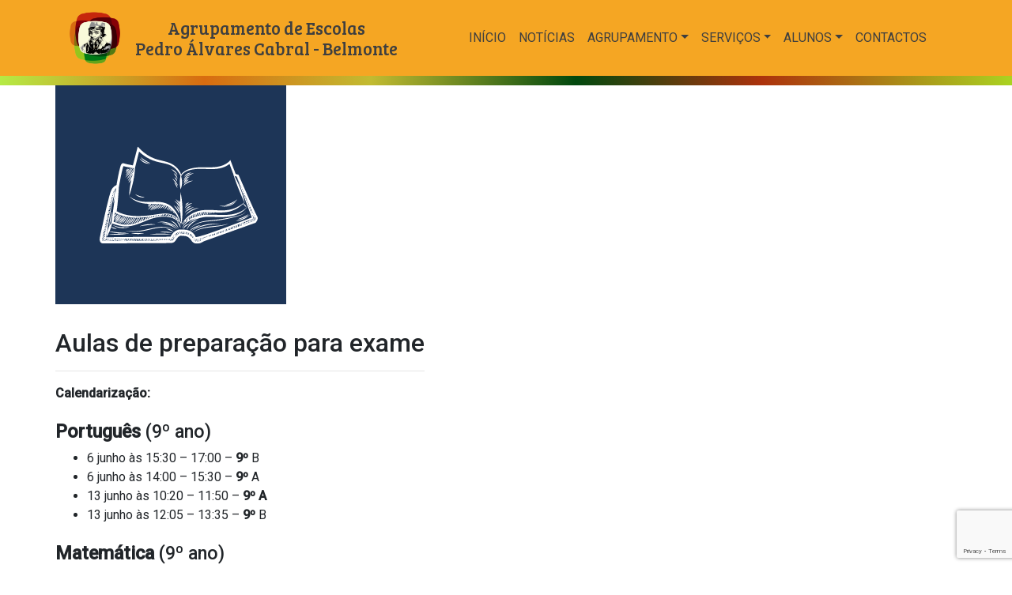

--- FILE ---
content_type: text/html; charset=UTF-8
request_url: https://aepac.pt/aulas-de-preparacao-para-exame/
body_size: 6372
content:
<!DOCTYPE html>
<html lang="pt-PT">
<head>
	<meta charset="UTF-8">
	<meta name="viewport" content="width=device-width, initial-scale=1, shrink-to-fit=no">
	<link rel="profile" href="http://gmpg.org/xfn/11">
	<link rel="preconnect" href="https://fonts.gstatic.com">
	<link href="https://fonts.googleapis.com/css2?family=Bree+Serif&family=Roboto:wght@400;500&display=swap" rel="stylesheet">
	<title>Aulas de preparação para exame &#8211; Agrupamento de Escolas Pedro Álvares Cabral &#8211; Belmonte</title>

<!-- Open Graph Meta Tags generated by Blog2Social 703 - https://www.blog2social.com -->
<meta property="og:title" content="Aulas de preparação para exame"/>
<meta property="og:description" content="Calendarização:



Português (9º ano)



6 junho às 15:30 - 17:00 - 9º B6 junho às 14:00 - 15:30 - 9º A13 junho às 10:20 - 11:50 - 9º A13 junho às 12"/>
<meta property="og:url" content="https://aepac.pt/aulas-de-preparacao-para-exame/"/>
<meta property="og:image" content="https://aepac.pt/app/uploads/2024/06/notas-1.png"/>
<meta property="og:image:width" content="292"/>
<meta property="og:image:height" content="277"/>
<meta property="og:image:type" content="image/png"/>
<meta property="og:type" content="article"/>
<meta property="og:article:published_time" content="2024-06-13 15:10:00"/>
<meta property="og:article:modified_time" content="2024-06-13 16:29:50"/>
<!-- Open Graph Meta Tags generated by Blog2Social 703 - https://www.blog2social.com -->

<!-- Twitter Card generated by Blog2Social 703 - https://www.blog2social.com -->
<meta name="twitter:card" content="summary">
<meta name="twitter:title" content="Aulas de preparação para exame"/>
<meta name="twitter:description" content="Calendarização:



Português (9º ano)



6 junho às 15:30 - 17:00 - 9º B6 junho às 14:00 - 15:30 - 9º A13 junho às 10:20 - 11:50 - 9º A13 junho às 12"/>
<meta name="twitter:image" content="https://aepac.pt/app/uploads/2024/06/notas-1.png"/>
<!-- Twitter Card generated by Blog2Social 703 - https://www.blog2social.com -->
<meta name="author" content="Paulo Santos"/>
<link rel='dns-prefetch' href='//www.google.com' />
<link rel='dns-prefetch' href='//s.w.org' />
<link rel="alternate" type="application/rss+xml" title="Agrupamento de Escolas Pedro Álvares Cabral - Belmonte &raquo; Feed" href="https://aepac.pt/feed/" />
<link rel="alternate" type="application/rss+xml" title="Agrupamento de Escolas Pedro Álvares Cabral - Belmonte &raquo; Feed de comentários" href="https://aepac.pt/comments/feed/" />
		<script>
			window._wpemojiSettings = {"baseUrl":"https:\/\/s.w.org\/images\/core\/emoji\/13.0.1\/72x72\/","ext":".png","svgUrl":"https:\/\/s.w.org\/images\/core\/emoji\/13.0.1\/svg\/","svgExt":".svg","source":{"concatemoji":"https:\/\/aepac.pt\/wp\/wp-includes\/js\/wp-emoji-release.min.js?ver=5.6"}};
			!function(e,a,t){var r,n,o,i,p=a.createElement("canvas"),s=p.getContext&&p.getContext("2d");function c(e,t){var a=String.fromCharCode;s.clearRect(0,0,p.width,p.height),s.fillText(a.apply(this,e),0,0);var r=p.toDataURL();return s.clearRect(0,0,p.width,p.height),s.fillText(a.apply(this,t),0,0),r===p.toDataURL()}function l(e){if(!s||!s.fillText)return!1;switch(s.textBaseline="top",s.font="600 32px Arial",e){case"flag":return!c([127987,65039,8205,9895,65039],[127987,65039,8203,9895,65039])&&(!c([55356,56826,55356,56819],[55356,56826,8203,55356,56819])&&!c([55356,57332,56128,56423,56128,56418,56128,56421,56128,56430,56128,56423,56128,56447],[55356,57332,8203,56128,56423,8203,56128,56418,8203,56128,56421,8203,56128,56430,8203,56128,56423,8203,56128,56447]));case"emoji":return!c([55357,56424,8205,55356,57212],[55357,56424,8203,55356,57212])}return!1}function d(e){var t=a.createElement("script");t.src=e,t.defer=t.type="text/javascript",a.getElementsByTagName("head")[0].appendChild(t)}for(i=Array("flag","emoji"),t.supports={everything:!0,everythingExceptFlag:!0},o=0;o<i.length;o++)t.supports[i[o]]=l(i[o]),t.supports.everything=t.supports.everything&&t.supports[i[o]],"flag"!==i[o]&&(t.supports.everythingExceptFlag=t.supports.everythingExceptFlag&&t.supports[i[o]]);t.supports.everythingExceptFlag=t.supports.everythingExceptFlag&&!t.supports.flag,t.DOMReady=!1,t.readyCallback=function(){t.DOMReady=!0},t.supports.everything||(n=function(){t.readyCallback()},a.addEventListener?(a.addEventListener("DOMContentLoaded",n,!1),e.addEventListener("load",n,!1)):(e.attachEvent("onload",n),a.attachEvent("onreadystatechange",function(){"complete"===a.readyState&&t.readyCallback()})),(r=t.source||{}).concatemoji?d(r.concatemoji):r.wpemoji&&r.twemoji&&(d(r.twemoji),d(r.wpemoji)))}(window,document,window._wpemojiSettings);
		</script>
		<style>
img.wp-smiley,
img.emoji {
	display: inline !important;
	border: none !important;
	box-shadow: none !important;
	height: 1em !important;
	width: 1em !important;
	margin: 0 .07em !important;
	vertical-align: -0.1em !important;
	background: none !important;
	padding: 0 !important;
}
</style>
	<link rel='stylesheet' id='wp-block-library-css'  href='https://aepac.pt/wp/wp-includes/css/dist/block-library/style.min.css?ver=5.6' media='all' />
<link rel='stylesheet' id='create-block-f2fplugin-block-css'  href='https://aepac.pt/app/plugins/f2fplugin/build/style-index.css?ver=1612623236' media='all' />
<link rel='stylesheet' id='contact-form-7-css'  href='https://aepac.pt/app/plugins/contact-form-7/includes/css/styles.css?ver=5.3.2' media='all' />
<link rel='stylesheet' id='child-understrap-styles-css'  href='https://aepac.pt/app/themes/scaepac/css/child-theme.min.css?ver=0.5.5' media='all' />
<link rel='stylesheet' id='scaepac-css'  href='https://aepac.pt/app/themes/scaepac/css/style.css?ver=0.5.5' media='all' />
<script src='https://aepac.pt/wp/wp-includes/js/jquery/jquery.min.js?ver=3.5.1' id='jquery-core-js'></script>
<script src='https://aepac.pt/wp/wp-includes/js/jquery/jquery-migrate.min.js?ver=3.3.2' id='jquery-migrate-js'></script>
<link rel="https://api.w.org/" href="https://aepac.pt/wp-json/" /><link rel="alternate" type="application/json" href="https://aepac.pt/wp-json/wp/v2/posts/7641" /><link rel="EditURI" type="application/rsd+xml" title="RSD" href="https://aepac.pt/wp/xmlrpc.php?rsd" />
<link rel="wlwmanifest" type="application/wlwmanifest+xml" href="https://aepac.pt/wp/wp-includes/wlwmanifest.xml" /> 
<meta name="generator" content="WordPress 5.6" />
<link rel="canonical" href="https://aepac.pt/aulas-de-preparacao-para-exame/" />
<link rel='shortlink' href='https://aepac.pt/?p=7641' />
<link rel="alternate" type="application/json+oembed" href="https://aepac.pt/wp-json/oembed/1.0/embed?url=https%3A%2F%2Faepac.pt%2Faulas-de-preparacao-para-exame%2F" />
<link rel="alternate" type="text/xml+oembed" href="https://aepac.pt/wp-json/oembed/1.0/embed?url=https%3A%2F%2Faepac.pt%2Faulas-de-preparacao-para-exame%2F&#038;format=xml" />
<meta name="mobile-web-app-capable" content="yes">
<meta name="apple-mobile-web-app-capable" content="yes">
<meta name="apple-mobile-web-app-title" content="Agrupamento de Escolas Pedro Álvares Cabral - Belmonte - ">
<link rel="icon" href="https://aepac.pt/app/uploads/2021/01/cropped-aepac-logo-32x32.png" sizes="32x32" />
<link rel="icon" href="https://aepac.pt/app/uploads/2021/01/cropped-aepac-logo-192x192.png" sizes="192x192" />
<link rel="apple-touch-icon" href="https://aepac.pt/app/uploads/2021/01/cropped-aepac-logo-180x180.png" />
<meta name="msapplication-TileImage" content="https://aepac.pt/app/uploads/2021/01/cropped-aepac-logo-270x270.png" />
</head>

<body class="post-template-default single single-post postid-7641 single-format-standard wp-custom-logo wp-embed-responsive group-blog" itemscope itemtype="http://schema.org/WebSite">
<div class="site" id="page">

	<!-- ******************* The Navbar Area ******************* -->
	<div id="wrapper-navbar">

		<a class="skip-link sr-only sr-only-focusable" href="#content">Saltar para o conteúdo</a>

		<nav id="main-nav" class="navbar navbar-expand-md" aria-labelledby="main-nav-label">

			<h2 id="main-nav-label" class="sr-only">
				Main Navigation			</h2>

					<div class="container">
					<div class="logo-slogan col-md-5">
				<a href="https://aepac.pt/" class="navbar-brand custom-logo-link" rel="home"><img width="512" height="512" src="https://aepac.pt/app/uploads/2021/01/aepac-logo.png" class="img-fluid" alt="Agrupamento de Escolas Pedro Álvares Cabral &#8211; Belmonte" srcset="https://aepac.pt/app/uploads/2021/01/aepac-logo.png 512w, https://aepac.pt/app/uploads/2021/01/aepac-logo-300x300.png 300w, https://aepac.pt/app/uploads/2021/01/aepac-logo-150x150.png 150w" sizes="(max-width: 512px) 100vw, 512px" /></a>				<h2>Agrupamento de Escolas</br> Pedro Álvares Cabral - Belmonte</h2>

				<button class="navbar-toggler" type="button" data-toggle="collapse" data-target="#navbarNavDropdown" aria-controls="navbarNavDropdown" aria-expanded="false" aria-label="Toggle navigation">
					<span class="navbar-toggler-icon"></span>
				</button>
			</div>

			<div class="col-md-7">
				<!-- The WordPress Menu goes here -->
				<div id="navbarNavDropdown" class="collapse navbar-collapse"><ul id="main-menu" class="navbar-nav ml-auto"><li itemscope="itemscope" itemtype="https://www.schema.org/SiteNavigationElement" id="menu-item-16" class="menu-item menu-item-type-custom menu-item-object-custom menu-item-16 nav-item"><a title="Início" href="/" class="nav-link">Início</a></li>
<li itemscope="itemscope" itemtype="https://www.schema.org/SiteNavigationElement" id="menu-item-549" class="menu-item menu-item-type-taxonomy menu-item-object-category current-post-ancestor current-menu-parent current-post-parent active menu-item-549 nav-item"><a title="Notícias" href="https://aepac.pt/category/noticias/" class="nav-link">Notícias</a></li>
<li itemscope="itemscope" itemtype="https://www.schema.org/SiteNavigationElement" id="menu-item-17" class="menu-item menu-item-type-custom menu-item-object-custom menu-item-has-children dropdown menu-item-17 nav-item"><a title="Agrupamento" href="#" data-toggle="dropdown" aria-haspopup="true" aria-expanded="false" class="dropdown-toggle nav-link" id="menu-item-dropdown-17">Agrupamento</a>
<ul class="dropdown-menu" aria-labelledby="menu-item-dropdown-17" role="menu">
	<li itemscope="itemscope" itemtype="https://www.schema.org/SiteNavigationElement" id="menu-item-196" class="menu-item menu-item-type-post_type menu-item-object-page menu-item-has-children dropdown menu-item-196 nav-item"><a title="Órgãos de Gestão" href="https://aepac.pt/orgaos-de-gestao/" class="dropdown-item">Órgãos de Gestão</a></li>
	<li itemscope="itemscope" itemtype="https://www.schema.org/SiteNavigationElement" id="menu-item-195" class="menu-item menu-item-type-post_type menu-item-object-page menu-item-195 nav-item"><a title="Escolas" href="https://aepac.pt/escola/" class="dropdown-item">Escolas</a></li>
	<li itemscope="itemscope" itemtype="https://www.schema.org/SiteNavigationElement" id="menu-item-194" class="menu-item menu-item-type-post_type menu-item-object-page menu-item-194 nav-item"><a title="Oferta Formativa 2025/2026" href="https://aepac.pt/oferta-educativa/" class="dropdown-item">Oferta Formativa 2025/2026</a></li>
	<li itemscope="itemscope" itemtype="https://www.schema.org/SiteNavigationElement" id="menu-item-193" class="menu-item menu-item-type-post_type menu-item-object-page menu-item-193 nav-item"><a title="Documentos Gerais" href="https://aepac.pt/documentos-gerais/" class="dropdown-item">Documentos Gerais</a></li>
	<li itemscope="itemscope" itemtype="https://www.schema.org/SiteNavigationElement" id="menu-item-192" class="menu-item menu-item-type-post_type menu-item-object-page menu-item-192 nav-item"><a title="Contactos" href="https://aepac.pt/contactos/" class="dropdown-item">Contactos</a></li>
</ul>
</li>
<li itemscope="itemscope" itemtype="https://www.schema.org/SiteNavigationElement" id="menu-item-18" class="menu-item menu-item-type-custom menu-item-object-custom menu-item-has-children dropdown menu-item-18 nav-item"><a title="Serviços" href="#" data-toggle="dropdown" aria-haspopup="true" aria-expanded="false" class="dropdown-toggle nav-link" id="menu-item-dropdown-18">Serviços</a>
<ul class="dropdown-menu" aria-labelledby="menu-item-dropdown-18" role="menu">
	<li itemscope="itemscope" itemtype="https://www.schema.org/SiteNavigationElement" id="menu-item-277" class="menu-item menu-item-type-custom menu-item-object-custom menu-item-277 nav-item"><a title="GIAE / NETalunos" href="http://62.28.154.225/" class="dropdown-item">GIAE / NETalunos</a></li>
	<li itemscope="itemscope" itemtype="https://www.schema.org/SiteNavigationElement" id="menu-item-278" class="menu-item menu-item-type-custom menu-item-object-custom menu-item-278 nav-item"><a title="Moodle" href="https://moodle.aepac.pt/" class="dropdown-item">Moodle</a></li>
	<li itemscope="itemscope" itemtype="https://www.schema.org/SiteNavigationElement" id="menu-item-179" class="menu-item menu-item-type-post_type menu-item-object-page menu-item-179 nav-item"><a title="Secretaria" href="https://aepac.pt/secretaria/" class="dropdown-item">Secretaria</a></li>
	<li itemscope="itemscope" itemtype="https://www.schema.org/SiteNavigationElement" id="menu-item-178" class="menu-item menu-item-type-post_type menu-item-object-page menu-item-178 nav-item"><a title="Psicologia e Orientação" href="https://aepac.pt/psicologia-e-orientacao/" class="dropdown-item">Psicologia e Orientação</a></li>
	<li itemscope="itemscope" itemtype="https://www.schema.org/SiteNavigationElement" id="menu-item-1163" class="menu-item menu-item-type-post_type menu-item-object-page menu-item-1163 nav-item"><a title="Escola Digital" href="https://aepac.pt/escola-digital/" class="dropdown-item">Escola Digital</a></li>
</ul>
</li>
<li itemscope="itemscope" itemtype="https://www.schema.org/SiteNavigationElement" id="menu-item-19" class="menu-item menu-item-type-custom menu-item-object-custom menu-item-has-children dropdown menu-item-19 nav-item"><a title="Alunos" href="#" data-toggle="dropdown" aria-haspopup="true" aria-expanded="false" class="dropdown-toggle nav-link" id="menu-item-dropdown-19">Alunos</a>
<ul class="dropdown-menu" aria-labelledby="menu-item-dropdown-19" role="menu">
	<li itemscope="itemscope" itemtype="https://www.schema.org/SiteNavigationElement" id="menu-item-9786" class="menu-item menu-item-type-post_type menu-item-object-page menu-item-9786 nav-item"><a title="Cursos Profissionais" href="https://aepac.pt/cursos-profissionais/" class="dropdown-item">Cursos Profissionais</a></li>
	<li itemscope="itemscope" itemtype="https://www.schema.org/SiteNavigationElement" id="menu-item-1721" class="menu-item menu-item-type-post_type menu-item-object-page menu-item-1721 nav-item"><a title="Matrículas 2025/2026" href="https://aepac.pt/matriculas/" class="dropdown-item">Matrículas 2025/2026</a></li>
	<li itemscope="itemscope" itemtype="https://www.schema.org/SiteNavigationElement" id="menu-item-157" class="menu-item menu-item-type-post_type menu-item-object-page menu-item-157 nav-item"><a title="Manuais" href="https://aepac.pt/manuais/" class="dropdown-item">Manuais</a></li>
	<li itemscope="itemscope" itemtype="https://www.schema.org/SiteNavigationElement" id="menu-item-156" class="menu-item menu-item-type-post_type menu-item-object-page menu-item-156 nav-item"><a title="Planificações e Critérios de Avaliação" href="https://aepac.pt/planificacoes-e-criterios-de-avaliacao/" class="dropdown-item">Planificações e Critérios de Avaliação</a></li>
	<li itemscope="itemscope" itemtype="https://www.schema.org/SiteNavigationElement" id="menu-item-166" class="menu-item menu-item-type-post_type menu-item-object-page menu-item-166 nav-item"><a title="Informação Exames" href="https://aepac.pt/informacao-exames/" class="dropdown-item">Provas Finais e Exames 2024/2025</a></li>
	<li itemscope="itemscope" itemtype="https://www.schema.org/SiteNavigationElement" id="menu-item-165" class="menu-item menu-item-type-post_type menu-item-object-page menu-item-165 nav-item"><a title="Calendário Escolar" href="https://aepac.pt/calendario-escolar/" class="dropdown-item">Calendário Escolar 2025-2026</a></li>
	<li itemscope="itemscope" itemtype="https://www.schema.org/SiteNavigationElement" id="menu-item-164" class="menu-item menu-item-type-post_type menu-item-object-page menu-item-164 nav-item"><a title="Plano de Ação Disciplinar" href="https://aepac.pt/plano-de-acao-disciplinar/" class="dropdown-item">Plano de Ação Disciplinar</a></li>
	<li itemscope="itemscope" itemtype="https://www.schema.org/SiteNavigationElement" id="menu-item-9370" class="menu-item menu-item-type-post_type menu-item-object-page menu-item-9370 nav-item"><a title="Cacifos – Alunos" href="https://aepac.pt/cacifos-alunos/" class="dropdown-item">Cacifos – Alunos</a></li>
	<li itemscope="itemscope" itemtype="https://www.schema.org/SiteNavigationElement" id="menu-item-652" class="menu-item menu-item-type-post_type menu-item-object-page menu-item-has-children dropdown menu-item-652 nav-item"><a title="Clubes e Projetos" href="https://aepac.pt/clubes-e-projetos/" class="dropdown-item">Clubes e Projetos</a></li>
</ul>
</li>
<li itemscope="itemscope" itemtype="https://www.schema.org/SiteNavigationElement" id="menu-item-586" class="menu-item menu-item-type-post_type menu-item-object-page menu-item-586 nav-item"><a title="AEPAC Contactos" href="https://aepac.pt/contactos/" class="nav-link">Contactos</a></li>
</ul></div>			</div>
						</div><!-- .container -->
			
		</nav><!-- .site-navigation -->

	</div><!-- #wrapper-navbar end -->
	<div class="separador">
		<svg width="100%" height="12px" version="1.1" xmlns="http://www.w3.org/2000/svg" xmlns:xlink="http://www.w3.org/1999/xlink" style="
			display: block;">
				<defs>
						<linearGradient x1="0%" y1="99.3081981%" x2="100%" y2="99.3081981%" id="linearGradient-1">
								<stop stop-color="#B5EB45" offset="0%"></stop>
								<stop stop-color="#D86C10" offset="20.183797%"></stop>
								<stop stop-color="#C2BB31" offset="36.63069%"></stop>
								<stop stop-color="#01480E" offset="56.8957731%"></stop>
								<stop stop-color="#AC320C" offset="75.302565%"></stop>
								<stop stop-color="#AAD321" offset="100%"></stop>
						</linearGradient>
				</defs>
				<g id="Page-1" stroke="none" stroke-width="1" fill="none" fill-rule="evenodd">
						<g id="Desktop-HD" transform="translate(0.000000, -132.000000)" fill="url(#linearGradient-1)">
								<g id="header">
										<g id="menu-bg">
												<rect id="linha-colorida" x="0" y="132" width="100%" height="12"></rect>
										</g>
								</g>
						</g>
				</g>
		</svg>
	</div>

<div class="wrapper" id="single-wrapper">

	<div class="container" id="content" tabindex="-1">

		<div class="row">
			<main class="site-main" id="main">

				
<article class="post-7641 post type-post status-publish format-standard has-post-thumbnail hentry category-noticias category-institucionais category-gerais" id="post-7641">
	<header class="entry-header">

		<img width="292" height="277" src="https://aepac.pt/app/uploads/2024/06/notas-1.png" class="img-top wp-post-image" alt="" loading="lazy" title="Aulas de preparação para exame" />		<h1 class="entry-title">Aulas de preparação para exame</h1>
	</header><!-- .entry-header -->


	<div class="entry-content">

		
<hr class="wp-block-separator"/>



<p><strong>Calendarização:</strong></p>



<h3><strong>Português</strong> (9º ano)</h3>



<ul><li>6 junho às 15:30 &#8211; 17:00 &#8211; <strong>9º </strong>B</li><li>6 junho às 14:00 &#8211; 15:30 &#8211; <strong>9º </strong>A</li><li>13 junho às 10:20 &#8211; 11:50 &#8211; <strong>9º A</strong></li><li>13 junho às 12:05 &#8211; 13:35 &#8211; <strong>9º </strong>B</li></ul>



<h3><strong>Matemática</strong> (9º ano)</h3>



<ul><li>6 junho às 15:30 &#8211; 17:00 &#8211; <strong>9º A</strong></li><li>6 junho às 14:00 &#8211; 15:30 &#8211; <strong>9º </strong>B</li><li>11 junho às 10:30 &#8211; 12:00 &#8211; <strong>9º A</strong></li><li>11 junho às 09:00 &#8211; 10:30 &#8211; <strong>9º </strong>B</li></ul>



<h3><strong>Física e Química A</strong> (11º ano)</h3>



<ul><li>5/06/2024 das 8:30 às 11:05</li><li>7/06/2024 das 8:30 às 10:10</li><li>11/06/2024 das 8:30 às 11:50</li><li>14/06/2024 das 8:30 às 10:10</li></ul>



<h3><strong>Literatura Portuguesa (11º ano)</strong></h3>



<ul><li>11 e 12 de junho das 10:20 das 11:50</li></ul>



<h3><strong>Português (12º ano) </strong></h3>



<ul><li>11 e 12 de junho das 12:00 às 13:30</li></ul>



<h3><strong>Matemática (12º ano)</strong></h3>



<ul><li>6/06/2024 (Quinta feira) das 8:30 às 10:10</li><li>7/06/2024 (Sexta feira) das 10:20 às 12:00</li><li>12/06/2024 (Quarta feira) das 8:30 às 10:30</li><li>14/062024 (Sexta feira) das 10:20 às 12:00</li><li>17/06/2024 (Segunda feira) das 8:30 às 10:30</li><li>19/06/2024 (Quarta feira) das 8:30 às 10:30</li><li>25/06/2024 (Terça feira) das&nbsp; 9:00 às 12:00</li></ul>



<h3><strong>Biologia e Geologia</strong> (11º ano)</h3>



<ul><li>11/06/2024 das 10:00 às 12:00</li><li>12/06/2024 das 11:00 às 13:00</li><li>13/06/2024 das 10:00 às 12:00</li><li>14/06/2024 das 10:00 às 12:00</li></ul>



<h3><strong>Inglês</strong> (11º ano)</h3>



<ul><li>11/06/2024 das 12:05 às 13:35</li><li>13/06/2024 das 10:20 às 11:50</li></ul>



<h3><strong>Geografia </strong>(11º ano)</h3>



<ul><li>07/06/2024 das 10:20 às 13:30</li><li>13/06/2024 das 08:30 às 13:30</li><li>14/06/2024 das 10:20 às 13:30</li></ul>



<h3><strong>Filosofia</strong> (11º ano)</h3>



<ul><li>13/06/2024 das 10:30 às 12:00</li><li>20/06/2024 das 10:30 às 12:00</li></ul>



<p><strong><em><span class="has-inline-color has-vivid-red-color">* Datas em Atualização permanente</span></em></strong></p>



<hr class="wp-block-separator"/>



<h3><strong><em><span class="has-inline-color has-vivid-cyan-blue-color">Datas dos exames </span></em></strong></h3>



<p><strong>9º Ano</strong></p>



<ul><li>Matemática &#8211; 12/06/2024</li><li>Português &#8211; 17/06/2024</li></ul>



<p><strong>11ºAno     &nbsp; </strong></p>



<ul><li>Geografia A &#8211; 17/06/2024      </li><li>Biologia/Geologia &#8211; 18/06/2024      </li><li>Física e Química A &#8211; 21/06/2024      </li><li>Literatura Portuguesa &#8211; 21/06/2024      </li><li>Filosofia &#8211; 25/06/2024      </li><li>Inglês &#8211; 27/06/2024      </li></ul>



<p><strong>12ºAno      </strong></p>



<ul><li>Português &#8211; 14/06/2024</li><li>Matemática A &#8211; 26/06/2024      </li></ul>

		
	</div><!-- .entry-content -->

	<footer class="entry-footer">

		
	</footer><!-- .entry-footer -->

</article><!-- #post-## -->
		<nav class="container navigation post-navigation">
			<h2 class="sr-only">Navegação nos Posts</h2>
			<div class="row nav-links justify-content-between">
				<span class="nav-previous"><a href="https://aepac.pt/sensibilizar-para-reciclar/" rel="prev"><i class="fa fa-angle-left"></i>&nbsp;Sensibilizar para Reciclar</a></span><span class="nav-next"><a href="https://aepac.pt/viagem-ao-jardim-zoologico-1o-ciclo/" rel="next">Viagem ao Jardim Zoológico 1º ciclo&nbsp;<i class="fa fa-angle-right"></i></a></span>			</div><!-- .nav-links -->
		</nav><!-- .navigation -->
		
			</main><!-- #main -->

		</div><!-- .row -->

	</div><!-- #content -->

</div><!-- #single-wrapper -->



<div class="wrapper" id="wrapper-footer">
	<div class="container">

		<div class="row">
			<div class="col-md-6">
				<div class="menu-footer-menu-container"><nav class="footer-privacy mb-2 d-flex nav"><li itemscope="itemscope" itemtype="https://www.schema.org/SiteNavigationElement" id="menu-item-282" class="menu-item menu-item-type-post_type menu-item-object-page menu-item-282 nav-item"><a title="Contactos" href="https://aepac.pt/contactos/" class="nav-link">Contactos</a></li>
<li itemscope="itemscope" itemtype="https://www.schema.org/SiteNavigationElement" id="menu-item-22" class="menu-item menu-item-type-custom menu-item-object-custom menu-item-22 nav-item"><a title="Livro de Reclamações" target="_blank" rel="noopener noreferrer" href="https://www.livroreclamacoes.pt/inicio" class="nav-link">Reclamações</a></li>
<li itemscope="itemscope" itemtype="https://www.schema.org/SiteNavigationElement" id="menu-item-24" class="menu-item menu-item-type-custom menu-item-object-custom menu-item-24 nav-item"><a title="Privacidade" href="/politica-privacidade" class="nav-link">Privacidade</a></li>
<li itemscope="itemscope" itemtype="https://www.schema.org/SiteNavigationElement" id="menu-item-28" class="menu-item menu-item-type-custom menu-item-object-custom menu-item-28 nav-item"><a title="Cookies" href="/politica-cookies" class="nav-link">Cookies</a></li>
<li itemscope="itemscope" itemtype="https://www.schema.org/SiteNavigationElement" id="menu-item-9778" class="menu-item menu-item-type-post_type menu-item-object-page menu-item-9778 nav-item"><a title="Canal Denúncias" href="https://aepac.pt/canal-denuncias/" class="nav-link">Canal Denúncias</a></li>
<li itemscope="itemscope" itemtype="https://www.schema.org/SiteNavigationElement" id="menu-item-3154" class="menu-item menu-item-type-post_type menu-item-object-page menu-item-3154 nav-item"><a title="Subscrever Newsletter" href="https://aepac.pt/subscricao-da-newsletter-mailing-list/" class="nav-link">Newsletter</a></li>
</nav></div>
			</div><!--col end -->

			<div class="col-md-6">
				<footer class="site-footer" id="colophon">
					<div class="site-info mob-text-center has-text-align-right">
																<div class="textwidget"><p class="p1"><span class="s1">© Agrupamento de Escolas Pedro Álvares Cabral &#8211; Belmonte</span></p>
</div>
					<div class="textwidget"><p>powered by: <a href="https://www.sentidocomum.pt" target="_blank" rel="noopener">Sentido Comum</a></p>
</div>
													</div><!-- .site-info -->
				</footer><!-- #colophon -->
			</div><!--col end -->

		</div><!-- row end -->
		<div class="row">
			<div class="col-md-6">
				<div class="mob-text-center has-text-align-left">
					<img src="https://aepac.pt/app/themes/scaepac/img/icons/ministerio-logotipos-rodape5.png"
						 title="Pessoas 20230"
						 alt="Pessoas 20230"/>
				</div>
			</div><!--col end -->

			<div class="col-md-6 mob-text-center has-text-align-right sitesignature">
									<table style=" height: 100%; width:100%">
						<tr>
							<td class="align-bottom">
								<div id="search-2" class="footer-widget widget_search widget-count-1 col-md-12">
<form method="get" id="searchform" action="https://aepac.pt/" role="search">
	<label class="sr-only" for="s">Pesquisar</label>
	<div class="input-group">
		<input class="field form-control" id="s" name="s" type="text"
			placeholder="Pesquisar &hellip;" value="">
		<span class="input-group-append">
			<input class="submit btn btn-primary" id="searchsubmit" name="submit" type="submit"
			value="Pesquisar">
		</span>
	</div>
</form>
</div><!-- .footer-widget -->							</td>
						</tr>
					</table>
							</div><!--col end -->

		</div><!-- row end -->

	</div><!-- container end -->
</div><!-- wrapper end -->

</div><!-- #page we need this extra closing tag here -->

<script id='contact-form-7-js-extra'>
var wpcf7 = {"apiSettings":{"root":"https:\/\/aepac.pt\/wp-json\/contact-form-7\/v1","namespace":"contact-form-7\/v1"}};
</script>
<script src='https://aepac.pt/app/plugins/contact-form-7/includes/js/scripts.js?ver=5.3.2' id='contact-form-7-js'></script>
<script src='https://www.google.com/recaptcha/api.js?render=6Ld0qxkbAAAAANJShzdRwycJoexHOcO6W1x0PEAa&#038;ver=3.0' id='google-recaptcha-js'></script>
<script id='wpcf7-recaptcha-js-extra'>
var wpcf7_recaptcha = {"sitekey":"6Ld0qxkbAAAAANJShzdRwycJoexHOcO6W1x0PEAa","actions":{"homepage":"homepage","contactform":"contactform"}};
</script>
<script src='https://aepac.pt/app/plugins/contact-form-7/modules/recaptcha/script.js?ver=5.3.2' id='wpcf7-recaptcha-js'></script>
<script src='https://aepac.pt/app/themes/scaepac/js/child-theme.min.js?ver=0.5.5' id='child-understrap-scripts-js'></script>
<script src='https://aepac.pt/wp/wp-includes/js/wp-embed.min.js?ver=5.6' id='wp-embed-js'></script>

</body>

</html>



--- FILE ---
content_type: text/html; charset=utf-8
request_url: https://www.google.com/recaptcha/api2/anchor?ar=1&k=6Ld0qxkbAAAAANJShzdRwycJoexHOcO6W1x0PEAa&co=aHR0cHM6Ly9hZXBhYy5wdDo0NDM.&hl=en&v=PoyoqOPhxBO7pBk68S4YbpHZ&size=invisible&anchor-ms=20000&execute-ms=30000&cb=a50tqqf3rzmd
body_size: 48780
content:
<!DOCTYPE HTML><html dir="ltr" lang="en"><head><meta http-equiv="Content-Type" content="text/html; charset=UTF-8">
<meta http-equiv="X-UA-Compatible" content="IE=edge">
<title>reCAPTCHA</title>
<style type="text/css">
/* cyrillic-ext */
@font-face {
  font-family: 'Roboto';
  font-style: normal;
  font-weight: 400;
  font-stretch: 100%;
  src: url(//fonts.gstatic.com/s/roboto/v48/KFO7CnqEu92Fr1ME7kSn66aGLdTylUAMa3GUBHMdazTgWw.woff2) format('woff2');
  unicode-range: U+0460-052F, U+1C80-1C8A, U+20B4, U+2DE0-2DFF, U+A640-A69F, U+FE2E-FE2F;
}
/* cyrillic */
@font-face {
  font-family: 'Roboto';
  font-style: normal;
  font-weight: 400;
  font-stretch: 100%;
  src: url(//fonts.gstatic.com/s/roboto/v48/KFO7CnqEu92Fr1ME7kSn66aGLdTylUAMa3iUBHMdazTgWw.woff2) format('woff2');
  unicode-range: U+0301, U+0400-045F, U+0490-0491, U+04B0-04B1, U+2116;
}
/* greek-ext */
@font-face {
  font-family: 'Roboto';
  font-style: normal;
  font-weight: 400;
  font-stretch: 100%;
  src: url(//fonts.gstatic.com/s/roboto/v48/KFO7CnqEu92Fr1ME7kSn66aGLdTylUAMa3CUBHMdazTgWw.woff2) format('woff2');
  unicode-range: U+1F00-1FFF;
}
/* greek */
@font-face {
  font-family: 'Roboto';
  font-style: normal;
  font-weight: 400;
  font-stretch: 100%;
  src: url(//fonts.gstatic.com/s/roboto/v48/KFO7CnqEu92Fr1ME7kSn66aGLdTylUAMa3-UBHMdazTgWw.woff2) format('woff2');
  unicode-range: U+0370-0377, U+037A-037F, U+0384-038A, U+038C, U+038E-03A1, U+03A3-03FF;
}
/* math */
@font-face {
  font-family: 'Roboto';
  font-style: normal;
  font-weight: 400;
  font-stretch: 100%;
  src: url(//fonts.gstatic.com/s/roboto/v48/KFO7CnqEu92Fr1ME7kSn66aGLdTylUAMawCUBHMdazTgWw.woff2) format('woff2');
  unicode-range: U+0302-0303, U+0305, U+0307-0308, U+0310, U+0312, U+0315, U+031A, U+0326-0327, U+032C, U+032F-0330, U+0332-0333, U+0338, U+033A, U+0346, U+034D, U+0391-03A1, U+03A3-03A9, U+03B1-03C9, U+03D1, U+03D5-03D6, U+03F0-03F1, U+03F4-03F5, U+2016-2017, U+2034-2038, U+203C, U+2040, U+2043, U+2047, U+2050, U+2057, U+205F, U+2070-2071, U+2074-208E, U+2090-209C, U+20D0-20DC, U+20E1, U+20E5-20EF, U+2100-2112, U+2114-2115, U+2117-2121, U+2123-214F, U+2190, U+2192, U+2194-21AE, U+21B0-21E5, U+21F1-21F2, U+21F4-2211, U+2213-2214, U+2216-22FF, U+2308-230B, U+2310, U+2319, U+231C-2321, U+2336-237A, U+237C, U+2395, U+239B-23B7, U+23D0, U+23DC-23E1, U+2474-2475, U+25AF, U+25B3, U+25B7, U+25BD, U+25C1, U+25CA, U+25CC, U+25FB, U+266D-266F, U+27C0-27FF, U+2900-2AFF, U+2B0E-2B11, U+2B30-2B4C, U+2BFE, U+3030, U+FF5B, U+FF5D, U+1D400-1D7FF, U+1EE00-1EEFF;
}
/* symbols */
@font-face {
  font-family: 'Roboto';
  font-style: normal;
  font-weight: 400;
  font-stretch: 100%;
  src: url(//fonts.gstatic.com/s/roboto/v48/KFO7CnqEu92Fr1ME7kSn66aGLdTylUAMaxKUBHMdazTgWw.woff2) format('woff2');
  unicode-range: U+0001-000C, U+000E-001F, U+007F-009F, U+20DD-20E0, U+20E2-20E4, U+2150-218F, U+2190, U+2192, U+2194-2199, U+21AF, U+21E6-21F0, U+21F3, U+2218-2219, U+2299, U+22C4-22C6, U+2300-243F, U+2440-244A, U+2460-24FF, U+25A0-27BF, U+2800-28FF, U+2921-2922, U+2981, U+29BF, U+29EB, U+2B00-2BFF, U+4DC0-4DFF, U+FFF9-FFFB, U+10140-1018E, U+10190-1019C, U+101A0, U+101D0-101FD, U+102E0-102FB, U+10E60-10E7E, U+1D2C0-1D2D3, U+1D2E0-1D37F, U+1F000-1F0FF, U+1F100-1F1AD, U+1F1E6-1F1FF, U+1F30D-1F30F, U+1F315, U+1F31C, U+1F31E, U+1F320-1F32C, U+1F336, U+1F378, U+1F37D, U+1F382, U+1F393-1F39F, U+1F3A7-1F3A8, U+1F3AC-1F3AF, U+1F3C2, U+1F3C4-1F3C6, U+1F3CA-1F3CE, U+1F3D4-1F3E0, U+1F3ED, U+1F3F1-1F3F3, U+1F3F5-1F3F7, U+1F408, U+1F415, U+1F41F, U+1F426, U+1F43F, U+1F441-1F442, U+1F444, U+1F446-1F449, U+1F44C-1F44E, U+1F453, U+1F46A, U+1F47D, U+1F4A3, U+1F4B0, U+1F4B3, U+1F4B9, U+1F4BB, U+1F4BF, U+1F4C8-1F4CB, U+1F4D6, U+1F4DA, U+1F4DF, U+1F4E3-1F4E6, U+1F4EA-1F4ED, U+1F4F7, U+1F4F9-1F4FB, U+1F4FD-1F4FE, U+1F503, U+1F507-1F50B, U+1F50D, U+1F512-1F513, U+1F53E-1F54A, U+1F54F-1F5FA, U+1F610, U+1F650-1F67F, U+1F687, U+1F68D, U+1F691, U+1F694, U+1F698, U+1F6AD, U+1F6B2, U+1F6B9-1F6BA, U+1F6BC, U+1F6C6-1F6CF, U+1F6D3-1F6D7, U+1F6E0-1F6EA, U+1F6F0-1F6F3, U+1F6F7-1F6FC, U+1F700-1F7FF, U+1F800-1F80B, U+1F810-1F847, U+1F850-1F859, U+1F860-1F887, U+1F890-1F8AD, U+1F8B0-1F8BB, U+1F8C0-1F8C1, U+1F900-1F90B, U+1F93B, U+1F946, U+1F984, U+1F996, U+1F9E9, U+1FA00-1FA6F, U+1FA70-1FA7C, U+1FA80-1FA89, U+1FA8F-1FAC6, U+1FACE-1FADC, U+1FADF-1FAE9, U+1FAF0-1FAF8, U+1FB00-1FBFF;
}
/* vietnamese */
@font-face {
  font-family: 'Roboto';
  font-style: normal;
  font-weight: 400;
  font-stretch: 100%;
  src: url(//fonts.gstatic.com/s/roboto/v48/KFO7CnqEu92Fr1ME7kSn66aGLdTylUAMa3OUBHMdazTgWw.woff2) format('woff2');
  unicode-range: U+0102-0103, U+0110-0111, U+0128-0129, U+0168-0169, U+01A0-01A1, U+01AF-01B0, U+0300-0301, U+0303-0304, U+0308-0309, U+0323, U+0329, U+1EA0-1EF9, U+20AB;
}
/* latin-ext */
@font-face {
  font-family: 'Roboto';
  font-style: normal;
  font-weight: 400;
  font-stretch: 100%;
  src: url(//fonts.gstatic.com/s/roboto/v48/KFO7CnqEu92Fr1ME7kSn66aGLdTylUAMa3KUBHMdazTgWw.woff2) format('woff2');
  unicode-range: U+0100-02BA, U+02BD-02C5, U+02C7-02CC, U+02CE-02D7, U+02DD-02FF, U+0304, U+0308, U+0329, U+1D00-1DBF, U+1E00-1E9F, U+1EF2-1EFF, U+2020, U+20A0-20AB, U+20AD-20C0, U+2113, U+2C60-2C7F, U+A720-A7FF;
}
/* latin */
@font-face {
  font-family: 'Roboto';
  font-style: normal;
  font-weight: 400;
  font-stretch: 100%;
  src: url(//fonts.gstatic.com/s/roboto/v48/KFO7CnqEu92Fr1ME7kSn66aGLdTylUAMa3yUBHMdazQ.woff2) format('woff2');
  unicode-range: U+0000-00FF, U+0131, U+0152-0153, U+02BB-02BC, U+02C6, U+02DA, U+02DC, U+0304, U+0308, U+0329, U+2000-206F, U+20AC, U+2122, U+2191, U+2193, U+2212, U+2215, U+FEFF, U+FFFD;
}
/* cyrillic-ext */
@font-face {
  font-family: 'Roboto';
  font-style: normal;
  font-weight: 500;
  font-stretch: 100%;
  src: url(//fonts.gstatic.com/s/roboto/v48/KFO7CnqEu92Fr1ME7kSn66aGLdTylUAMa3GUBHMdazTgWw.woff2) format('woff2');
  unicode-range: U+0460-052F, U+1C80-1C8A, U+20B4, U+2DE0-2DFF, U+A640-A69F, U+FE2E-FE2F;
}
/* cyrillic */
@font-face {
  font-family: 'Roboto';
  font-style: normal;
  font-weight: 500;
  font-stretch: 100%;
  src: url(//fonts.gstatic.com/s/roboto/v48/KFO7CnqEu92Fr1ME7kSn66aGLdTylUAMa3iUBHMdazTgWw.woff2) format('woff2');
  unicode-range: U+0301, U+0400-045F, U+0490-0491, U+04B0-04B1, U+2116;
}
/* greek-ext */
@font-face {
  font-family: 'Roboto';
  font-style: normal;
  font-weight: 500;
  font-stretch: 100%;
  src: url(//fonts.gstatic.com/s/roboto/v48/KFO7CnqEu92Fr1ME7kSn66aGLdTylUAMa3CUBHMdazTgWw.woff2) format('woff2');
  unicode-range: U+1F00-1FFF;
}
/* greek */
@font-face {
  font-family: 'Roboto';
  font-style: normal;
  font-weight: 500;
  font-stretch: 100%;
  src: url(//fonts.gstatic.com/s/roboto/v48/KFO7CnqEu92Fr1ME7kSn66aGLdTylUAMa3-UBHMdazTgWw.woff2) format('woff2');
  unicode-range: U+0370-0377, U+037A-037F, U+0384-038A, U+038C, U+038E-03A1, U+03A3-03FF;
}
/* math */
@font-face {
  font-family: 'Roboto';
  font-style: normal;
  font-weight: 500;
  font-stretch: 100%;
  src: url(//fonts.gstatic.com/s/roboto/v48/KFO7CnqEu92Fr1ME7kSn66aGLdTylUAMawCUBHMdazTgWw.woff2) format('woff2');
  unicode-range: U+0302-0303, U+0305, U+0307-0308, U+0310, U+0312, U+0315, U+031A, U+0326-0327, U+032C, U+032F-0330, U+0332-0333, U+0338, U+033A, U+0346, U+034D, U+0391-03A1, U+03A3-03A9, U+03B1-03C9, U+03D1, U+03D5-03D6, U+03F0-03F1, U+03F4-03F5, U+2016-2017, U+2034-2038, U+203C, U+2040, U+2043, U+2047, U+2050, U+2057, U+205F, U+2070-2071, U+2074-208E, U+2090-209C, U+20D0-20DC, U+20E1, U+20E5-20EF, U+2100-2112, U+2114-2115, U+2117-2121, U+2123-214F, U+2190, U+2192, U+2194-21AE, U+21B0-21E5, U+21F1-21F2, U+21F4-2211, U+2213-2214, U+2216-22FF, U+2308-230B, U+2310, U+2319, U+231C-2321, U+2336-237A, U+237C, U+2395, U+239B-23B7, U+23D0, U+23DC-23E1, U+2474-2475, U+25AF, U+25B3, U+25B7, U+25BD, U+25C1, U+25CA, U+25CC, U+25FB, U+266D-266F, U+27C0-27FF, U+2900-2AFF, U+2B0E-2B11, U+2B30-2B4C, U+2BFE, U+3030, U+FF5B, U+FF5D, U+1D400-1D7FF, U+1EE00-1EEFF;
}
/* symbols */
@font-face {
  font-family: 'Roboto';
  font-style: normal;
  font-weight: 500;
  font-stretch: 100%;
  src: url(//fonts.gstatic.com/s/roboto/v48/KFO7CnqEu92Fr1ME7kSn66aGLdTylUAMaxKUBHMdazTgWw.woff2) format('woff2');
  unicode-range: U+0001-000C, U+000E-001F, U+007F-009F, U+20DD-20E0, U+20E2-20E4, U+2150-218F, U+2190, U+2192, U+2194-2199, U+21AF, U+21E6-21F0, U+21F3, U+2218-2219, U+2299, U+22C4-22C6, U+2300-243F, U+2440-244A, U+2460-24FF, U+25A0-27BF, U+2800-28FF, U+2921-2922, U+2981, U+29BF, U+29EB, U+2B00-2BFF, U+4DC0-4DFF, U+FFF9-FFFB, U+10140-1018E, U+10190-1019C, U+101A0, U+101D0-101FD, U+102E0-102FB, U+10E60-10E7E, U+1D2C0-1D2D3, U+1D2E0-1D37F, U+1F000-1F0FF, U+1F100-1F1AD, U+1F1E6-1F1FF, U+1F30D-1F30F, U+1F315, U+1F31C, U+1F31E, U+1F320-1F32C, U+1F336, U+1F378, U+1F37D, U+1F382, U+1F393-1F39F, U+1F3A7-1F3A8, U+1F3AC-1F3AF, U+1F3C2, U+1F3C4-1F3C6, U+1F3CA-1F3CE, U+1F3D4-1F3E0, U+1F3ED, U+1F3F1-1F3F3, U+1F3F5-1F3F7, U+1F408, U+1F415, U+1F41F, U+1F426, U+1F43F, U+1F441-1F442, U+1F444, U+1F446-1F449, U+1F44C-1F44E, U+1F453, U+1F46A, U+1F47D, U+1F4A3, U+1F4B0, U+1F4B3, U+1F4B9, U+1F4BB, U+1F4BF, U+1F4C8-1F4CB, U+1F4D6, U+1F4DA, U+1F4DF, U+1F4E3-1F4E6, U+1F4EA-1F4ED, U+1F4F7, U+1F4F9-1F4FB, U+1F4FD-1F4FE, U+1F503, U+1F507-1F50B, U+1F50D, U+1F512-1F513, U+1F53E-1F54A, U+1F54F-1F5FA, U+1F610, U+1F650-1F67F, U+1F687, U+1F68D, U+1F691, U+1F694, U+1F698, U+1F6AD, U+1F6B2, U+1F6B9-1F6BA, U+1F6BC, U+1F6C6-1F6CF, U+1F6D3-1F6D7, U+1F6E0-1F6EA, U+1F6F0-1F6F3, U+1F6F7-1F6FC, U+1F700-1F7FF, U+1F800-1F80B, U+1F810-1F847, U+1F850-1F859, U+1F860-1F887, U+1F890-1F8AD, U+1F8B0-1F8BB, U+1F8C0-1F8C1, U+1F900-1F90B, U+1F93B, U+1F946, U+1F984, U+1F996, U+1F9E9, U+1FA00-1FA6F, U+1FA70-1FA7C, U+1FA80-1FA89, U+1FA8F-1FAC6, U+1FACE-1FADC, U+1FADF-1FAE9, U+1FAF0-1FAF8, U+1FB00-1FBFF;
}
/* vietnamese */
@font-face {
  font-family: 'Roboto';
  font-style: normal;
  font-weight: 500;
  font-stretch: 100%;
  src: url(//fonts.gstatic.com/s/roboto/v48/KFO7CnqEu92Fr1ME7kSn66aGLdTylUAMa3OUBHMdazTgWw.woff2) format('woff2');
  unicode-range: U+0102-0103, U+0110-0111, U+0128-0129, U+0168-0169, U+01A0-01A1, U+01AF-01B0, U+0300-0301, U+0303-0304, U+0308-0309, U+0323, U+0329, U+1EA0-1EF9, U+20AB;
}
/* latin-ext */
@font-face {
  font-family: 'Roboto';
  font-style: normal;
  font-weight: 500;
  font-stretch: 100%;
  src: url(//fonts.gstatic.com/s/roboto/v48/KFO7CnqEu92Fr1ME7kSn66aGLdTylUAMa3KUBHMdazTgWw.woff2) format('woff2');
  unicode-range: U+0100-02BA, U+02BD-02C5, U+02C7-02CC, U+02CE-02D7, U+02DD-02FF, U+0304, U+0308, U+0329, U+1D00-1DBF, U+1E00-1E9F, U+1EF2-1EFF, U+2020, U+20A0-20AB, U+20AD-20C0, U+2113, U+2C60-2C7F, U+A720-A7FF;
}
/* latin */
@font-face {
  font-family: 'Roboto';
  font-style: normal;
  font-weight: 500;
  font-stretch: 100%;
  src: url(//fonts.gstatic.com/s/roboto/v48/KFO7CnqEu92Fr1ME7kSn66aGLdTylUAMa3yUBHMdazQ.woff2) format('woff2');
  unicode-range: U+0000-00FF, U+0131, U+0152-0153, U+02BB-02BC, U+02C6, U+02DA, U+02DC, U+0304, U+0308, U+0329, U+2000-206F, U+20AC, U+2122, U+2191, U+2193, U+2212, U+2215, U+FEFF, U+FFFD;
}
/* cyrillic-ext */
@font-face {
  font-family: 'Roboto';
  font-style: normal;
  font-weight: 900;
  font-stretch: 100%;
  src: url(//fonts.gstatic.com/s/roboto/v48/KFO7CnqEu92Fr1ME7kSn66aGLdTylUAMa3GUBHMdazTgWw.woff2) format('woff2');
  unicode-range: U+0460-052F, U+1C80-1C8A, U+20B4, U+2DE0-2DFF, U+A640-A69F, U+FE2E-FE2F;
}
/* cyrillic */
@font-face {
  font-family: 'Roboto';
  font-style: normal;
  font-weight: 900;
  font-stretch: 100%;
  src: url(//fonts.gstatic.com/s/roboto/v48/KFO7CnqEu92Fr1ME7kSn66aGLdTylUAMa3iUBHMdazTgWw.woff2) format('woff2');
  unicode-range: U+0301, U+0400-045F, U+0490-0491, U+04B0-04B1, U+2116;
}
/* greek-ext */
@font-face {
  font-family: 'Roboto';
  font-style: normal;
  font-weight: 900;
  font-stretch: 100%;
  src: url(//fonts.gstatic.com/s/roboto/v48/KFO7CnqEu92Fr1ME7kSn66aGLdTylUAMa3CUBHMdazTgWw.woff2) format('woff2');
  unicode-range: U+1F00-1FFF;
}
/* greek */
@font-face {
  font-family: 'Roboto';
  font-style: normal;
  font-weight: 900;
  font-stretch: 100%;
  src: url(//fonts.gstatic.com/s/roboto/v48/KFO7CnqEu92Fr1ME7kSn66aGLdTylUAMa3-UBHMdazTgWw.woff2) format('woff2');
  unicode-range: U+0370-0377, U+037A-037F, U+0384-038A, U+038C, U+038E-03A1, U+03A3-03FF;
}
/* math */
@font-face {
  font-family: 'Roboto';
  font-style: normal;
  font-weight: 900;
  font-stretch: 100%;
  src: url(//fonts.gstatic.com/s/roboto/v48/KFO7CnqEu92Fr1ME7kSn66aGLdTylUAMawCUBHMdazTgWw.woff2) format('woff2');
  unicode-range: U+0302-0303, U+0305, U+0307-0308, U+0310, U+0312, U+0315, U+031A, U+0326-0327, U+032C, U+032F-0330, U+0332-0333, U+0338, U+033A, U+0346, U+034D, U+0391-03A1, U+03A3-03A9, U+03B1-03C9, U+03D1, U+03D5-03D6, U+03F0-03F1, U+03F4-03F5, U+2016-2017, U+2034-2038, U+203C, U+2040, U+2043, U+2047, U+2050, U+2057, U+205F, U+2070-2071, U+2074-208E, U+2090-209C, U+20D0-20DC, U+20E1, U+20E5-20EF, U+2100-2112, U+2114-2115, U+2117-2121, U+2123-214F, U+2190, U+2192, U+2194-21AE, U+21B0-21E5, U+21F1-21F2, U+21F4-2211, U+2213-2214, U+2216-22FF, U+2308-230B, U+2310, U+2319, U+231C-2321, U+2336-237A, U+237C, U+2395, U+239B-23B7, U+23D0, U+23DC-23E1, U+2474-2475, U+25AF, U+25B3, U+25B7, U+25BD, U+25C1, U+25CA, U+25CC, U+25FB, U+266D-266F, U+27C0-27FF, U+2900-2AFF, U+2B0E-2B11, U+2B30-2B4C, U+2BFE, U+3030, U+FF5B, U+FF5D, U+1D400-1D7FF, U+1EE00-1EEFF;
}
/* symbols */
@font-face {
  font-family: 'Roboto';
  font-style: normal;
  font-weight: 900;
  font-stretch: 100%;
  src: url(//fonts.gstatic.com/s/roboto/v48/KFO7CnqEu92Fr1ME7kSn66aGLdTylUAMaxKUBHMdazTgWw.woff2) format('woff2');
  unicode-range: U+0001-000C, U+000E-001F, U+007F-009F, U+20DD-20E0, U+20E2-20E4, U+2150-218F, U+2190, U+2192, U+2194-2199, U+21AF, U+21E6-21F0, U+21F3, U+2218-2219, U+2299, U+22C4-22C6, U+2300-243F, U+2440-244A, U+2460-24FF, U+25A0-27BF, U+2800-28FF, U+2921-2922, U+2981, U+29BF, U+29EB, U+2B00-2BFF, U+4DC0-4DFF, U+FFF9-FFFB, U+10140-1018E, U+10190-1019C, U+101A0, U+101D0-101FD, U+102E0-102FB, U+10E60-10E7E, U+1D2C0-1D2D3, U+1D2E0-1D37F, U+1F000-1F0FF, U+1F100-1F1AD, U+1F1E6-1F1FF, U+1F30D-1F30F, U+1F315, U+1F31C, U+1F31E, U+1F320-1F32C, U+1F336, U+1F378, U+1F37D, U+1F382, U+1F393-1F39F, U+1F3A7-1F3A8, U+1F3AC-1F3AF, U+1F3C2, U+1F3C4-1F3C6, U+1F3CA-1F3CE, U+1F3D4-1F3E0, U+1F3ED, U+1F3F1-1F3F3, U+1F3F5-1F3F7, U+1F408, U+1F415, U+1F41F, U+1F426, U+1F43F, U+1F441-1F442, U+1F444, U+1F446-1F449, U+1F44C-1F44E, U+1F453, U+1F46A, U+1F47D, U+1F4A3, U+1F4B0, U+1F4B3, U+1F4B9, U+1F4BB, U+1F4BF, U+1F4C8-1F4CB, U+1F4D6, U+1F4DA, U+1F4DF, U+1F4E3-1F4E6, U+1F4EA-1F4ED, U+1F4F7, U+1F4F9-1F4FB, U+1F4FD-1F4FE, U+1F503, U+1F507-1F50B, U+1F50D, U+1F512-1F513, U+1F53E-1F54A, U+1F54F-1F5FA, U+1F610, U+1F650-1F67F, U+1F687, U+1F68D, U+1F691, U+1F694, U+1F698, U+1F6AD, U+1F6B2, U+1F6B9-1F6BA, U+1F6BC, U+1F6C6-1F6CF, U+1F6D3-1F6D7, U+1F6E0-1F6EA, U+1F6F0-1F6F3, U+1F6F7-1F6FC, U+1F700-1F7FF, U+1F800-1F80B, U+1F810-1F847, U+1F850-1F859, U+1F860-1F887, U+1F890-1F8AD, U+1F8B0-1F8BB, U+1F8C0-1F8C1, U+1F900-1F90B, U+1F93B, U+1F946, U+1F984, U+1F996, U+1F9E9, U+1FA00-1FA6F, U+1FA70-1FA7C, U+1FA80-1FA89, U+1FA8F-1FAC6, U+1FACE-1FADC, U+1FADF-1FAE9, U+1FAF0-1FAF8, U+1FB00-1FBFF;
}
/* vietnamese */
@font-face {
  font-family: 'Roboto';
  font-style: normal;
  font-weight: 900;
  font-stretch: 100%;
  src: url(//fonts.gstatic.com/s/roboto/v48/KFO7CnqEu92Fr1ME7kSn66aGLdTylUAMa3OUBHMdazTgWw.woff2) format('woff2');
  unicode-range: U+0102-0103, U+0110-0111, U+0128-0129, U+0168-0169, U+01A0-01A1, U+01AF-01B0, U+0300-0301, U+0303-0304, U+0308-0309, U+0323, U+0329, U+1EA0-1EF9, U+20AB;
}
/* latin-ext */
@font-face {
  font-family: 'Roboto';
  font-style: normal;
  font-weight: 900;
  font-stretch: 100%;
  src: url(//fonts.gstatic.com/s/roboto/v48/KFO7CnqEu92Fr1ME7kSn66aGLdTylUAMa3KUBHMdazTgWw.woff2) format('woff2');
  unicode-range: U+0100-02BA, U+02BD-02C5, U+02C7-02CC, U+02CE-02D7, U+02DD-02FF, U+0304, U+0308, U+0329, U+1D00-1DBF, U+1E00-1E9F, U+1EF2-1EFF, U+2020, U+20A0-20AB, U+20AD-20C0, U+2113, U+2C60-2C7F, U+A720-A7FF;
}
/* latin */
@font-face {
  font-family: 'Roboto';
  font-style: normal;
  font-weight: 900;
  font-stretch: 100%;
  src: url(//fonts.gstatic.com/s/roboto/v48/KFO7CnqEu92Fr1ME7kSn66aGLdTylUAMa3yUBHMdazQ.woff2) format('woff2');
  unicode-range: U+0000-00FF, U+0131, U+0152-0153, U+02BB-02BC, U+02C6, U+02DA, U+02DC, U+0304, U+0308, U+0329, U+2000-206F, U+20AC, U+2122, U+2191, U+2193, U+2212, U+2215, U+FEFF, U+FFFD;
}

</style>
<link rel="stylesheet" type="text/css" href="https://www.gstatic.com/recaptcha/releases/PoyoqOPhxBO7pBk68S4YbpHZ/styles__ltr.css">
<script nonce="0Q6y_7bbhKAnYP7AhgxB0g" type="text/javascript">window['__recaptcha_api'] = 'https://www.google.com/recaptcha/api2/';</script>
<script type="text/javascript" src="https://www.gstatic.com/recaptcha/releases/PoyoqOPhxBO7pBk68S4YbpHZ/recaptcha__en.js" nonce="0Q6y_7bbhKAnYP7AhgxB0g">
      
    </script></head>
<body><div id="rc-anchor-alert" class="rc-anchor-alert"></div>
<input type="hidden" id="recaptcha-token" value="[base64]">
<script type="text/javascript" nonce="0Q6y_7bbhKAnYP7AhgxB0g">
      recaptcha.anchor.Main.init("[\x22ainput\x22,[\x22bgdata\x22,\x22\x22,\[base64]/[base64]/bmV3IFpbdF0obVswXSk6Sz09Mj9uZXcgWlt0XShtWzBdLG1bMV0pOks9PTM/bmV3IFpbdF0obVswXSxtWzFdLG1bMl0pOks9PTQ/[base64]/[base64]/[base64]/[base64]/[base64]/[base64]/[base64]/[base64]/[base64]/[base64]/[base64]/[base64]/[base64]/[base64]\\u003d\\u003d\x22,\[base64]\\u003d\x22,\x22ccOuC8KXckPDhCFEF8O0wpHCjyItw4DDjcOEaMK4asKoAX96w71sw61Rw6MbLgs/ZUDCgDrCjMOkPRcFw5zCjcOuwrDClDN+w5A5woLDhAzDnxk0wpnCrMO6IsO5NMKmw5p0B8KEwqkNwrPCiMK4chQma8OqIMK2w43DkXI0w4UtwrrClG/[base64]/Dj15Mw48bZcKjNMOodycewrjCrR3DiMOoAnzDpmd3wrXDssKowp4WKsOed0bCmcKWV3DCvklQR8OuBcKnwpLDl8KlcMKePsOxN2R6wo/CrsKKwpPDj8KqPyjDmsO4w4x8B8Kvw6bDpsKVw4pIGi7CnMKKAgUvSQXDr8Orw47ChsK6alYiUcObBcOFwqc7wp0RQG/Ds8Ojwpgiwo7Cm1jDjn3DvcK/[base64]/DsCDDvcKvwoF6NAXDiDBVwpFQBsOSw7sIwotNLULDh8ObEsO/wq9nfTsiw4jCtsOHJx7CgsO0w4bDuUjDqMKKPGEZwohiw5kSUMOawrJVb1/[base64]/ClwcxwrrCswbCqMKNw6bDvsOICMOSw6bDksK6QjUkIcK9w7vDg118w77DmF3Do8KHFQfDgHt2el4ew4TCs3/CoMKVwqLDv0hKwqV8w71mwq8RXGTDiCXDqcKow4/DjcK/TsKcSkx3YCzCnMK2DCfCpWM7wrPCmEYdw70fIXZeRSVIwrbCj8KxIk81wo/CpGBsw6gtwqbCk8OTJiTDusKLwp3CsHDDiAF1w6HCqsKxMsKcwq/CkcOcw7hNwp9NGsO/[base64]/CuMK3wqI5wrfDrcKnPgtWF1FUwqnDv21DKijCsHR0wonDjcKyw68FKcOgw498w5B6w4c7cXbDlMKiwqt1dcOXwoItX8OAwqNhwpXCkg9nPsKPwqTCi8OXw61TwrDDuxPDoXcbVxsbQg/[base64]/DlMOeKX7DlmHDqcOeS8ObAsKpwrvCk2IYw60QwoE+I8KOwqx5wpvDk0nDqsKXP2LCkgcAWsO8OVLDuScSMmhBaMKTwr/CjMO2w7VGAGHChcKQdTdiw6M+OH7DuVzCoMK9ZsKLbsOBTMKYw7fCvTfDm3rCl8K1w41ew7h0HsK9wo7ClS3DqWDDgnjDh2LDmyzCs2TDlA8+dGHDix4FdSRVGcK/RB7Dv8OvwpXDicKwwrRQw5Iaw6DDjWTColtZQcKlATkLWg/CrMO9IyDDjsO8wpvDmRpkCmDClsKawp1CXcKUwrY/wpUUfMOyVR4NIMOjw55PeVJJwp8Ld8OMwoUkwql7JcOPRD/[base64]/DnCfDusKgw6ZsTsKFfsKHwp9ieTTCr3LChVoSwrofNwXChsKuw7zDtjgVKhtiwoFDwplYwok+OyjDtF3DtUU2wol6w7spw7ZTwovDsXnDmcKEwoXDkcKTcQYEw5nDuiTDlcOUwqzCqj/CoE8KUGZSwq/DsBHDvydvLMO0dsOiw6UpacOqw4LCsMO3GMOvKkhcCxgOZMKsacOTwoVoNk/CkcO+wqEKKygZw5wGSwrCkk/DqH9/w6nDv8KDQhHCoH0pf8K/YMKMw43DlCMBw61xw6LCth1oLsO/w5HCpMOVwp3DgsK/wqtbZ8Ksw5gdwo3DiUdLf1x6AcKiwrjCt8O4wqPCh8KSBXkmIE9NDcOFwrVqw6ZOw7vCp8O+w7DCkGV6w7ZAwoHDqsOkw4nChcKeKk80woYPJic/wqvDrRtkwodewrzDnsK9wrh4PGowZ8Ohw6Fgwp8WVipjeMOHw5NNYlViYhbChE/DoD4cw4zCqn/DpsK/[base64]/CncOGfsKawqbDpHUuIGHDvGExA8OtUMKXTF0SEkfDs0MbZlPCvD1kw5AuwovCpcOWaMOuwpLCr8KNwo/CtiNJcMKbVkXCgTgRw6DCnMKQSHUlTMKnwrQjwrIrBDTDmMK0fMK7RWLDvkPDosK5w59Tc10kTE9Gw5lcwrpUwp/[base64]/Zn7DkFjCg8OVccObKkMQw4vDicKsw68+dsODwrIfMMOnw69BJMOiw60dTcKDQxoyw7duw5nCn8OIwqDDgcKzccO3wpnCnhV5wqfCkFDCm8KrJsKoa8Okw4wQFMKYWcOWw7MBEcO3w5zDsMO5Zx8cwqtbH8OFw5F3w59Lw6/[base64]/[base64]/Do3xWAcOawpfCucOUH8KzBsKJw48nd8KCwoMBWsOAw6DClzvCncObI1fCsMKxAMOtP8ODw4jDocO6MRLDtcO/w4PCscOmacOhwrDDjcONwoorwp4/JS02w718SV0NfCDDoXzDgsKoGsKdeMO9w6MsHsOBMsKjw4EEwonDjcK2w5HDjR3DscOoesKBThURQzHDscOQHsOgw6/DtcKIwoh6w5bDlRd+LFbCnyYwbnYiZV8zw5oZNcKmwrUzC1/Cq0zDv8KYwrZiwrJ3PsKWNUzDtlQHWMKLUztzw7/CssOBQcKufHFyw7hyJizCkMOzQF/[base64]/w57Dn8KSLsO3RMKawp4+w5vChMKtUcOmwrkBwrjCnzEMQ3lOwprDmw8jK8Kzwr9QwoLDpcKjcWxFfcKoBwvDuV3DqcOuCMOZAxfCocOJwq3DiATCqcKkZgIHw7NeayLCtkc1wpN4AMK+woZlCMO/ViTCl2Njwqwlw6TDp0ZdwqhrC8O2fnzCvjbCk3FtLldOwptuwpzCsW1mwoVfw4t6Qm/[base64]/[base64]/CncKGwqRPw5Mac8O3AAlkwqfCmDHCmljCrEbDmWvDuMKaKlsFwrJAw4XDnwLCosO4w4opwqNlO8K8wqLDqMKawo/Ci2Qww4HDiMOpDxw9wonCrzp0Vkk1w7LClFAyS0rDij3CgF7DnsO6wrXDjzTDqSLDoMOCAXJQwr7DsMKKwqjDnsObFsK9wocPZh/CgjEqwo7Dg1EObcKCaMKKVgLDpcOSCcOzFsKjwoBZw5rCnVfCr8KBecK2ZcOdwo4PAsOJwrdVwrfDgcOkTzR4TMKuw41Bf8Ktb1HDtMO9wrVYbMOXw53CmgHCqRgnwrwkwrF/[base64]/DmMKrPcOEwqtmwqDDncKnw7vDin5YQMKhJsKHw5LCpMOnAT1QOlbDkHwmwqvDll9hw6/CoWXCnllow5w3AEzCvsOcwqEDw7rDg2JhJ8KlDsK/H8K/aABbDMKIKsOFw4RkUwfDjm3CuMKFQlN7EilzwqsECcKQw6Jjw6rCg0NWw67CkAfCuMOcw4fDiwLDkCvDoTJTwrzDrx4CR8O8I3nClBLCtcKFw5QRETN2w483eMOJdsK+X2IUNBjChSPChcKDNcODLcOVBnTCisKye8KDb0DDiSbCk8KNIcO/wrrDqwkzSAIpwq3DkMK9w6jDt8OLw5jCrMKZYD1RwrXDj1bDtsOCwq8FYHrChcOpQDBmwrTDmcKmw4UgwqLDtDMqw4shwqlqb1/DoS45w5nDhMOfCMO9w45sfiNBJAfDm8OBCFvCgsOuHVp/[base64]/DgMORwonCmMOFwoHDtEXCo3/DvMOmwrRFwpjCs8KhTMKowqh3VMORw5DCuRsfHMKkw780w7oAwoXCocKEwqFlDMKQUcKjwqTDkCbClTbDuHp7djosACzCgMK5NsOPKDhlH0jClg18ASIEwrw+fVbCtTUQJybCmS5pwoRGwoViPcOpYcOUwobDmsO3QsOhw5sAEg43esKUwp/[base64]/DssOBDH/DuUTDl8KyB2Asw47ClcOvwqU0wp/[base64]/[base64]/wohQI8O/woTDniJ1w6YiQMK/alsjZFU/wpXDvGwQC8OVSsOBP0planpQFcOGw6/CosKOcMKILzNrGmTCpSMJQgrCo8KEwq/CnkXDtU/DkcOawqfDtgfDpR7DpMOrMMK2GMKqwpjCtcOoEcKyf8OSw7nDgyPCjWnCvEIqw6jDjcOqIyRjwqjDgDJYw40bw6lHwol8AXEawrUgw41nTwJzakfDrkHDqcOvcBZFwqUDQivCmlJjXMKDN8Oxw7bCuwrDp8OvwqfCq8OBIcODSA3CjzBqw7LDmH/DiMOUw5lKwrbDu8KgJBvDsRA/wqHDrjw4cRPDq8OEwrYxw5vCnjxIIMOCwr1Dwp3DrcKIw63DnUQOw6/[base64]/w5fChyjDu3MeBsKlw5YEBMKHwqtzwofDg8O8HDJ1wpjCgXnCmTzCk2LDiS0KT8KKDsOuwrQnw4DDpxN2wojCocKOw5/DrxLCrhUTIRTCgcOdw44HPUUUDcKfwrnDrzjDjQJAexzCrMKnw5/CisOzTcOSw6fCshAsw4UbIn0pEHXDj8OuLcOcw5Nfw7bCrjfDnzrDi0dWY8KoWXIEQl99WcK7CsO/w5zCggDCn8KEw6wfwo/DuBTDncKIBMKUE8KTMSkbLUQVw65qdSfCgcOrcUkxw47Dq2NCR8O7Xk/Dkk/DoWkvL8OMPzfDhMOtwpjChFUnwo7Dg1QoPMOUdU4jWAPDuMOxwqhvWDPDjsOwwpPCmMKgw5sQwoXDusOZw6/DnWfDn8KAw7HDhz/Cj8K1w7XDu8OzEl/[base64]/Dj8KAK8K9w61wOHvDnlDDiB3CthA3wr7CqnMxwpXCtcKMwo1Kwqo3AGDDrcKywrExA24gc8Kiwr/DgsKxe8OQEMKCwo1hB8ORw5TDvsKvAAAzw6rCqiNRURN4w6nCvcOsHMOLWQzCl0g9wqwRMGPCmsKhw6FFSmNIBsOEw4lPZMK7ccKfwrVLwoddQwjDnU1+w5LCusK/b248w4smwq4xUcOlw4DCiVHDo8OZeMOowqrCuR0wAAPDksKswprCiGzDiUM/w5VGKzHDncOYw4sgHMOVAsKPKGFhw7XDg1Qvw6p+bFfDksKfGHhrw6hyw6TCosKEw441woHDscOfVMKlwpsRVQkvJBUQfsObIsOiwp85wpknwqpXdsOeP3V0LWZFw73Cqh7DisOMMBU+eG86w53CgH8cf2pzcXnDn2/Cm3I3dEE/wqfDhUrCgDVBYFFQVl0cAMKYw70KVRzCmsKVwqkmwqAJAMOBAMOxNTJVDsOMwoxSwo5uw5vDvsOIH8KaS2fDo8O6dsOjwrPClSsJw67DsEzDuwHCmcOrw7nDg8OcwoU3w4MYJyo5wqAPeylnwpTCusO+b8Kbw4nClcKMw5kEFMKXDCp8w7gtBcK/w5glw4VsVsKWw41nw7MpworDoMOiKCXDvi7Cg8OYw5rDiG4iJsKGw7/DlAoODV7DtUA/[base64]/wo8awqLDnhsiw7ljw4IYw5HCksO8VMKHL8OhwprCvMOFwpnCuyY/w4XCksObcTouD8KaHmPDsxfCoQbCisORYMKtw5zCnsOZWw3DucK8w5ElfMKlw53DiAfCkcK2MyvDtzbCt1zDsnfDssKdw4Zuw7DDvyzCiQlGwr9ewoR+E8KrQMOfw65ewq5dwrHCsXfCrjIZwrzCpBTDiwzCjxAawr/CrMKaw6QIfTvDkyjCvMOow5w1w7vDhcKzwr/DhE7CscOyw6XDn8OBwrZLERrCiirDvl4HD2DDsUEkwo9iw4XCn1/[base64]/DscOkRcOjDHzDm3otMcOCw4BdwqDCncOAdkxgKiVcwqpXw6k1CcOpwpw4wq3DsBxAw5zCgEA6wrnCgQkGGMOIw5DDrsKAw5/DkhtVOGrChsOnUDdyQcK5ICLDj3TCp8O6VXDCqmoxPljDpRzCr8OawobDscOoAk/Cmg05wo7DmyU4worCnMK1wqJBwoTDszNad0nDqcO0w4dDF8OnwoLDn1XDq8OyTRLDq2luwr/CpsK7wrl6wr0WHcOCEk9ADcKXwq0wTMO/ZsOFw7/Cr8OFw7nDkRFoHMOSd8KcX0TCkjkRw5pUw5NcHcO6wqDDnCzCkE5MEcKVd8KrwoAFN3EMIhYpXcOHwp7CjyXDpMKDwpLCnh0CJzApWBV9w71Xw4HDgEROwovDp0rCnkjDpMOBMsO0C8KXwp1JfnzDscKsLWXDmcOdwpnCjB/DrlFKwrDCiQEzwrXDrjLDr8OOw5NmwpDCkcOfw4xmwo4OwrwKw6o2K8KUL8OYP0TDrMK5M1ARccKlw6gJw6zDiW3CiS12w4bCqcO4w6VsR8KNdCbDjcO/asOaVyrCu3jDgcKUSChbBD3Dr8OgREvCvsOYwo/DtDfCkBTDpsKmwrBWCjFSCMOcaWtZw5w/[base64]/DlGjCvMKsMV8wTlXDnzvCjEIoRVRdfiTDlRzDmQ/DlcO5W1UDaMKkw7TDrVnDuQ/DkcKowpvClcO/wr9Xw7lNB0TDml/CqjDDpDvDmgfCh8O/P8K/U8KMw6XDqnswR3/CvcOSwq1ww6NocBnCs0wvUyB1w61ZSRNpw5wCw5jDrsOQw5RHesOUw7hLFUcMc1jCrsOfa8Opf8K+bC1Vw7MED8KgHUJDwrdLwpQ1w67CvMO/wp11MzHDjsKNwpfCigsPTFh6RMOWJH/Dr8KqwrlxRMOYZW0fO8O7csO8w54MLEpqc8O4di/[base64]/CsMO1w4XCksOIwp9vwos5Z2dcAlHDjl/CtzvDgirDlMKrQsKgTMOWBy7DmsOVCnvDoVBKQgHDksKVN8OvwqYNLQwQS8OKMsK0wqEsSMK5w5vDnFQDOBrClDVEwq0Owo3CkkzDpANaw7NJwqrCj0XCm8KNYsKowpnDlQVgwrDDtlBOScKJLVofw6tKwocQw5ZBw6lxeMOuPMOyccOJfMOOI8Odw6/Dr3TCvlDCg8KAwqDDvcKEXU/DpilfwrDCrMOVwpPCicKpHhlowpxEwprDkC0+DcKdwpvCqj8uw493w6klFsOMwrXDq04uYnN3LcKqK8OGwroYHcKnQH7DqcOXC8OJE8KUw6sMTsK7e8Ktw78UTRjCsHrDhEJ+wpZSAgXCvMKiJsOEw5kxc8K2CcKzOgTDqsO/bMK3w5XCvcKPAHdUwodfwpDDsUkbw6/DmDJuw4zDncKEIiJmKzwVVMODE3/CqTtnQRhZGT7Dtg7Cu8OxLGAkw4I1RsOOJsK3bsOlwoIrwpHDm1FHEB7CvRhLaGZ7w4YNNHfClcOhMifCkDJVwpQ1DXNSw6/[base64]/CtMO4EFEhaMKMVxjChsOVdcOMwpvDvMKPSA7Cj8KDIxDDksKlwqrDn8ONwoJlNsKWwo5yYRzChzrDsnTCrMOgH8K6PcKWIlN/[base64]/[base64]/Dl8OSAnXDpXQpQsKPMTrCnMOSV8KBQ8KuwoodD8Kow4zDu8OgwpvDvXVxCDfCsjVTw4kww6pcU8OnwqTCh8K5wrkmw6TDoHxcw5/[base64]/Dum4cwoHDsMOjCnnCjMK8wrXCiiQteE1kw6MoFsOMVTvCvjXDrsK9N8K1A8Oswr7DsijCsMK8RMKlwovCj8K+HsKYw4k2w6vCkjtPasK+wol0PSvCtUrDjMKHwrLDusO6w65awpnCv10kGsOqw7ATwoJAw7Z6w5vCusKaDcKowp/DqsK/fWYqUSrDslUNK8K9wq8DXXAVY2DDhV/[base64]/DssKQE3IMw6QUw7zCqhdYw7LCoiYoaRPClxEBe8Osw77DpF1DLcOfbWw0GsOBHlQOw5DCo8K7ESfDo8O9wo7DhiQXwpHDhMOHw78Ww77Dl8KMP8O3Pjp0wrTCmx7Dnxkew7TCjA1Mwo/Dp8KUW380FcOoCDtIR3bDi8KHVcKFwr3DpsOZcUsxwqNzGcKSdMOKD8OoG8OQSsOswoDDp8KDFCLChz0Yw67Cj8KnRsKBw4hfw4LDgsOdeSROasKQw5DCtcOdFhIefsKqwr9xwpjDm0zCqMOcwqp1dcKBT8OuPcKaw6/Cp8OjXDQMw6gQwrMHwpfCignChcKVS8K+w77CjiFYwqd7wrgww45MwrfDjGTDjUzCuE1xw6rCmcOLwqTDtwnDtcO0w7rDqVrCqhzCuCzDi8OLR1PDpR/[base64]/A27Do2LDpSXCiR3Dp8KCKsOPHsKlDMO4H8OYZj8waEUkSMKeKlQkw5rCqcOyWsKlwq1Vw48Zw4TCm8Otw50Gw4/DhUjCqsKtdMKpwqknODUIPR7DojoYIw/[base64]/Cn8KMw783w7XDhDlpwrcoJDXCkUvCsgB4wqkZwrpSw7x5VyHCnMKcwrZhbBY6DghFRAFYRsOsICAIwoJ6w43Ci8OLwoBsPmVxw5k5B31FwpXDo8KzFEHCj1YlH8K8UFBaVMOtw6/DrcOxwo0CDMKzVF0MGcKAc8Oawoc+DsK8SCfCgMOZwrnDj8OrHMO3TjbCm8Krw7zCkTTDvsKdw7V5w68mwrrDrsOIw60WNG0uQcKOw5Emw43CmQw+wrUhTcOjw7QdwqM3JcOJWcKYw6/[base64]/WWI+TVHDk8KHwpsawqsqDcO1w4bCk0fDr8Oyw70Fw7vCmnnDviodbTPChkgkc8KtKcKdBMOGa8K0YcOSUyDDnMKuPcKyw73ClsKhOMKBw5JAI3HCk1/DjgrCksOpwrF5aEzCuhHCsVx8wrRqw697w49/dy9+wpUoDcO5w7xxwo8rNXHCksOqw7HDoMOhwoQseA7Duk4wB8OEHsO5w5kvwpLCq8O9F8OEw5LDjVbDoQ/CrmLCq1fCv8K2LSTDhU8zY3HCnMO4w73Dn8KVwprDg8OFwqrDsERPQDoUw5TDthZgUGsSIHlmd8O+wpfCpjchwrTDhw9Jwpt8ScKdBcO2wqrCo8KkQwnDvcKkMl0ewpzDnMOIWQYIw4BmQ8KlwrjDm8OSwpQfw796w4fCu8K3FMOpLmEUFcOawqYvwojCicK/QsOlwpLDmmLDjMKbYsKiQcK6w5Jswp/DuGtfw4zDgcKRw6TDnHPDtcO+eMOvXWRGNm5IeUA+w4NueMOQJsOOw7/Du8OZw4/DinDDtcOvFDfCuH7Cl8Kfw4JyKGQDwqNhw7Z6w7/[base64]/DhA8WAsOKLsOnb8KmUE0nQjgAwrrDmH4Aw5YLaMO6wpbCo8O3w6how4pLwr/CqMOdIsOLw6hrSiLCvMOpHsOiwoQhwooaw4vDt8K3wqw9wq/DisK9w4luw4/DlsKRwpHCu8K8w7IAFV/DmsOCNcO1wqbDil1rwqLCkVl/w7Ukw4YQMcKUwrIew6lDwqjCuzh4wqXCucO3a37CtDcCIj8Iw6heNcKsRVQaw4FJw63DqMO5d8Kga8OXXDPDv8KfZivCrMKQJXM5HsKmworDgTzCiUklIsOLTljCm8K8Xg4ORMO3w7XDocOEH3NnwonDlxjCgsKowp/CosKnw4s3wozDpQE4w6sOwo5Ew4VgKTTCo8OGwqwgwqUkKUkJwq0/FcOlwrzDlTl7ZMOoDMOMbcKdw5DDqMO0C8KWMMKwwozChzPDvHnCmRTCsMKmwoHDtMK5MHXCoVlGVcO2wqXDhE15fQtYa2JsT8OVwpB1DEUACGhCw4Yuw74mwplTC8KGw400CMOIwqEDwrPDrsO/PlklM1jCgCpEw5/[base64]/Dj8KBSsKfc8OMEDrCrlImwpfDsAbDgFHDsBhBwoXDjcK/woHDpk9WQcOXw7EhLyIGwoRUw7oLAMOvw593wo0KC3Z8wpdPUsKfw5jDmsOgw6k0G8Oxw7TDjcO+wpUgH2bCssKlTcKDTTHDmAQwwqnDrwzCiwlGwprCiMKbC8KWDyLCh8KdwrYcNcKUw6zDizI/wrIbJ8KUbcOlw6TChcKCN8KHwoh/C8ODCsOiEG90wrXDog3CsmfDmx3CvlDCjAhieE0gUlJ1wr/CvMOxwrNhTMKIYMKTwqXCgUvCpsKxwoEAM8KYWnNTw4cDw4YmE8OYNSgiw4N8E8Kvb8O0USHCoG9lEsOBIn3Csh1KOMKmcsOjw41XOsOmD8KhKsO7wp4qSihNcz/[base64]/w6l2UMOpw7Y+M8KNLsKWGiPDrMO2SQ1Kw6fCocOFUC8DLxTDkcO0wrBLIC43w7oDwq/DpsKDXcO8wqEbwpXDjH7Do8K3w4fCusOSW8OYbsO6w4PDgMKoQ8K4bcKYwrnDgjrCuVHCrFB2SSfDuMOGwofDuxzCi8O6woR0w6rCkW4gw5TDuQk/[base64]/[base64]/bMKKwqgiEDXCqFAufmZRQsKnw6TCsgFITF4dwojCocKKF8O2wobDu1nDtWXCrMOWwqozQBJ/[base64]/DhnV2wrFawr3CjsK7wqDCtU83FcKCw7nCjcKSN8OfbsOVw7Ygw6XDvsOgQsKWe8OzbsOFQwTCtEpCw7zDhsOxw5rDuAXDnsO1w4dWJErDiksuw5lPblXCvQXCvcKlUhprD8KPDsKEwozDvF9+w7bChBfDvwbDtcOjwoModwfCtsKxXB9zwrIcwrk+w6/CgMKoVAc8w6bCocKww7sTTnLDvsOOw57Cg2Zyw4HDjsO0GTJ1d8OHHcOvw5vDsg/DkMOfwrXCgcKAK8O+QcOmPcOSwp/DtFDCu1YHwqbDt38XOwlGw6M/[base64]/[base64]/DnXbDu8OgWMKCesOSw43ChAzDl8KrRjU+ImPCrcKaXS4iO0oeHcK0w6XCixLDthHDnxMUwqs/wqfDjC3CuzllUcOkw6vDrG/[base64]/[base64]/DiSbCsH4uw6HDiwMkw4ZLbxTCisKZwoHDmnDCgXHChMKPwq9Cw5k4w4M2wp4Owr/DtzI2DsOoKMONwr3CoTlfw5tmw5cLFMOlwrjCsjbCmcOZNMO5e8KAwrXDlFTCqiZjwovCvMOywoQawoFOwq/CtsOfSCTDhFd5DkjDsBfCqhHCuR1MJiTCmsK1Bit6wqTCqULDosORK8KXMEJxWcOFX8OJw4zCgCDDkcK7CcO/w7vClMKuw51AAW7CjsKyw6N3w6LDgMOFM8K4dsK8wr/DvsOewqosSsOAYMK/U8Oowq4ywo99WGB2RxvCr8KGC2XDmsOOwo94w4XDjMKvUSbDt39LwpXCkA4UOEYtBsKFXMOGc0dHwr7DmFxWwqnCsAwAe8K2NhbDkMOiw5kNwq9uwr0Aw4fCicKBwpnDhU/[base64]/BsO6LUPCrBXDnsOLw5vDmn3Cjh8YwpsPPXDCsMKkw7zCo8KjMVPDpzfDusKEw57DgVlNU8KSwpN3w5DCghHDrMKKw7okwo8vKFTDiTl/Wh/DoMKiFcO6EcORwqrDhiF1csK3w5p0w5bCvXFkWcOnwrYswq/DksK8w7Fsw5ozFTdlw7gHIwrDq8KBwo4iw5DDpwIIwpYGQQcRRhLCjmp/wqbDkcKOaMKKCMK4SgjChsKew7HCqsKKw49fw4JjED3CnBjCkhJjwqXDt34qD0nDqHtBAAR0w6LDicK/[base64]/DosK4H8K2MsO2w5xOWX5Ew5Q/wp9EVyBPMBXCtMKsT27DjcKmwr/[base64]/wpEfYxHDkxFxYHwGeQ42WCc/w6RCwpNHwokPF8KiV8OLeULDtwhYKXfCusO+wqzCjsOzw6xiK8OHH0nDrHLDhkYOwrQJXsO4TAtNw7Qawr/DhMO5wop6bkoaw7c2Qi/[base64]/VcKhw7AxLcKbNcKiwrBwwr4PeMORw7YwwofDskoJBV47wr7CqUHDpsKqIm7ClcKkwqNzwr3DrQTDnzgXw4sVLsOLwrRlwrk/[base64]/[base64]/DlsOmwpbDr8KqJ1/DrBDCrEvDn3jCqcO9aFfCjygFWcKHwpkbAMKaT8KiwolBw4rDl2PDvCAVw5LCmsOUw4EBRMKOFTQDK8OtGETCtmbDgcOYNDIOZ8KjfzkHwoZebHbDuVoRMS/CicONwqhbRGLCuE/[base64]/Ci3rCvjDDlTAQOE3ClcORwrPCi8KramPCuMO4QQFsMyU8w7jChcKwfsKoNTPDrsK0GhFcdyUCwrgEccKPw4DDgcOcwp9/[base64]/DkQPDhAdQwpEcD3FFejoeFjTCsMKOScKLBcKGw6/CoSLCpXrCrMOKwoHDtFNCw5HDhcOLw4gAYMKmT8OnwpPCnB/Cq0rDuDoSIMKFRFXDuz5bBcK+w5VMw7B+TcKlZS4Qw6TCgTdNUhkRw7PCkMKAP27CmcKMw5rDr8OuwpA/[base64]/AsK6aWFSDcK7w5pWPRgJwrPChRbCrxVyw7rDh0nDnA/[base64]/w6bCtwQWDMOWw7gla8OnwrPDoCYww5nDq3LCssKAT0nCssO3aRJDw4xgw5shw5JqYcOuZ8O1AQLDssONHcONfSQRBcOgwqg6wp9DbsOiOiczwpjDjE5zXcKbFHnDrFPDrsKnw7/CvnljRsOGBMKrPVTDnsOIEnvCp8OdQDfCv8KxG0/DsMKuHRTChC3DkSrCjTXDrSrDnzsXw6fCgsOtFMOiw6J5wrU+wqjCnMKRSnAML3AEwoXDrcOYw7YjwqTCv3zCsjQHJk7CqcKzXzLDucK+QmTDhcKGTX/[base64]/NWVbZMK3ecO/GGrDgmIyw4ZDPlDDhx0EB3XDvcOrFsOYwp/Dl2sUwoZfw6ETw6LCuxsZwqzDiMOJw4YnwqjCvMKWw54FdsO9w5vDmnsbP8KZCMODXF8rwqUBCBXDmcOlecKzw5VIScKRdyTDhEbCisKQwrfCs8KGw6F7c8Kkf8Klwq7DhMOBw4New4XCuxDCr8Kxw7wqahQQJC4Qw5TCm8KDR8KdQ8KNZm/CswjCicOVw5YDwowuN8OebU5Jw4PCgsKpXFpEdQvCqsKUC3HDgk5KesOTHcKFIVsgwoTCkMO3wrfDuRIRW8O9w7/CscKRw6ZQw4FWw699wp3DicOXVsOMMcOpw5k8woArH8KfdWwiw7jCgzw4w5zCrCo7wpPDi03CknEZw7PCosORwo9KfQ/Dm8OIw6UjbsOeVsKuw4FSZsO6MxU7ckzCusK2RcOQZ8OuMTEESsOfDcOHZ05uanPDk8Okw5x5ZcOJXAoFE3dsw5PCrcO1C37DnDHDrCzDnyvCnMKOwoowNcO6wp7CjQfCuMOhUSrDmFIaDiNDVMO4dcKyQTzDuihbw747Ki3DgsKtw6fDl8OHPgEFw5/DlE1LRgjCp8K9wpPCrsOEw5vDgMKAw7/Dg8OzwqZecHbDqcKWKiYCIMOKw7Utw6jDssOGw7rDlGjDi8KTwo/[base64]/Di2AHw5DDpsKww4nCqcOiD8OVwqnDqcK+wqpqfsK2dWtrw43CkMOqwoDCnnIpNzk9P8KWJGXDksKOQiHDlcKzw6zDvMOiw7/[base64]/wp3DmsKJCkMKw57DmAVEG8KxwpwiRh3DpT0rw4FnPUNRw7LCqzZSwqnDuMKdWsKBwqvDnzHDo196woLDiSJydT9jGBvDrDF+L8O0RQvCksOcwrNLRAF0wqkvwow/JHPChsKefHpiF0IDwqXDqMO8HADConfDpkc/T8OUeMKZwoU6wqTCpsO1w6HCtcOjwpkeTsK8wpdNFMKNwrbCsknCicOXwo3Cj35Jw57Crk7CtnXCiMOceRTDjWZdw4rDmAs5w4rDrcKhw4TDkDDCpsOYw7pdwpvDmQrCnsK7LQUhw7DDpg3DjsKtVsKcYcOWFxPClF93fsKidcOpWg/ClsOFw4NKJX/DrGYwXsOdw43Dn8KaEcOKEsOOFcK6w4rCj1TDhjnDncK1WsKMwqpiw4LDlU1Wb0vCvCbChHMMZ287w5/DtGLCusK5Cn3CtsO9QMK6UsKld3rCiMKlwrHDpMKpDSXCmWzDqWcTw4PCvsKUw4/Cm8K9wql9QALCpMKFwrdyaMO6w6HDjlLDq8OmwoDDlBZzR8OQwq4zFMKVwqvCsH4pBWDDpW4Yw5jDhcKbw7QuXS7CtgNjw7XCl3ECYmrCoXhzScOEw7pVB8O6MAhJw5nDqcKww7nDvsK7w7HDiX/CisOEw63CgRXDscOgw63Cn8KLw4JYDjHCnMKAw6LCl8OUIwoyWVbDkcKHw7YJbcOmVcOmw6pHV8O7w4V+wrbClMO9w7bDncK7w43CpiPDhz/[base64]/[base64]/CpsK6w7XCvcO1McOTwozDg8KHNSrCp8OmPcONwoxfCzgvI8O8w45SNsO2wofCmS/DksKRWRLDn3HDoMK3MsK9w6DCvcKJw4sFwpUkw6Etw5AtwpHDhFtmwqjDhMO9QV9Ow5oTwoJ6w7Ubw6YvI8O5wpnCkSR+GMKvBsO/[base64]/[base64]/CqcK2RWgjwoYiw4PChsOIc8KnXMK/wok7WgLDrkxMMMOcw5NLwr7DucODc8Olwq3DihscV3zDuMOew7DDsyfChsOnQ8ObdMORWynDpMOJwqLDgMOTwpDDjMKCKwDDiQ57w5wAc8K9HsOGRB/DhAQAZDoowrLCkUUuBBxtUMKtB8KkwogowpgoTsOyPS/[base64]/wooaw7/Cn8OGZitlw4Bmw7rCnsKRJcKPwo93wpJ+XsOIwrQYw4bDhCV5e0U0wqRkw5LCo8K5w7DCqEN5w7Z/[base64]/DtVPDv8OEwoYSwoMYdUIQNSNWw5jCu8OUwpBRJz/CvA/Ci8KzwrHDr3zCrMOWMCrDiMOzGcK+T8KQw73Cq1fCucKHw4bDqDbDvMOQw5/DrcO0w7pSw6wiasOsFAbCgMKAw4PCgGLCpcOfw4DDvCU5D8Ogw7PDsQbCqHDCqcKxDU3DhSvCnsOOZXTCmV8AesKYwo3DtS8RaRHCg8KLw78aclk3wqLDt0bDkF5TMkROw63CiAZ5aj9ZFyzChlAZw6DDs1XDmxDDl8K4worDpno/wrBgd8Ouw6jDk8KUwpLCnm9Uw6hCw7PDmcKYW0QEwojDvMOaw5zCgUbCqsO3IwhQwr98QyFFw5/[base64]/Dg1wUwpjCjcKCw5ZGIcKAwq1dw4rDr2fCt8KMwoLCglUaw516wpvCnSDCtsO/wqZBXsOewrjDvcOFUzvCiQJZwqjDpzJzXsKdwrY+GRrDk8KfQz3CkcOgasOKD8OYPcOtBWjCjcK4w5/CmcKXwoHCriZAwrNtw4txw4INEMKuw6QaIDjDl8OdRjPCjCUNHzQgRgLDlsKYw6TCm8Knwr7CiF7Chg5dLmzDmyJT\x22],null,[\x22conf\x22,null,\x226Ld0qxkbAAAAANJShzdRwycJoexHOcO6W1x0PEAa\x22,0,null,null,null,0,[21,125,63,73,95,87,41,43,42,83,102,105,109,121],[1017145,681],0,null,null,null,null,0,null,0,null,700,1,null,0,\[base64]/76lBhnEnQkZnOKMAhk\\u003d\x22,0,0,null,null,1,null,0,1,null,null,null,0],\x22https://aepac.pt:443\x22,null,[3,1,1],null,null,null,1,3600,[\x22https://www.google.com/intl/en/policies/privacy/\x22,\x22https://www.google.com/intl/en/policies/terms/\x22],\x22CMsNtBFT5xTX2lJrdPpxjkY3CD0tw0bbnIlLX7tkUqU\\u003d\x22,1,0,null,1,1768857439646,0,0,[122],null,[98,20,230,180],\x22RC-JXq8KxK6nhSm4w\x22,null,null,null,null,null,\x220dAFcWeA56rZawu3OQtPob96Be1CoTxNRVfJdU8K4Cu_0WOerlFJ-cI3RkLpiPG4aifuyGD0j6_sbyzNRIAixpYzFFbkkaP8gaog\x22,1768940239788]");
    </script></body></html>